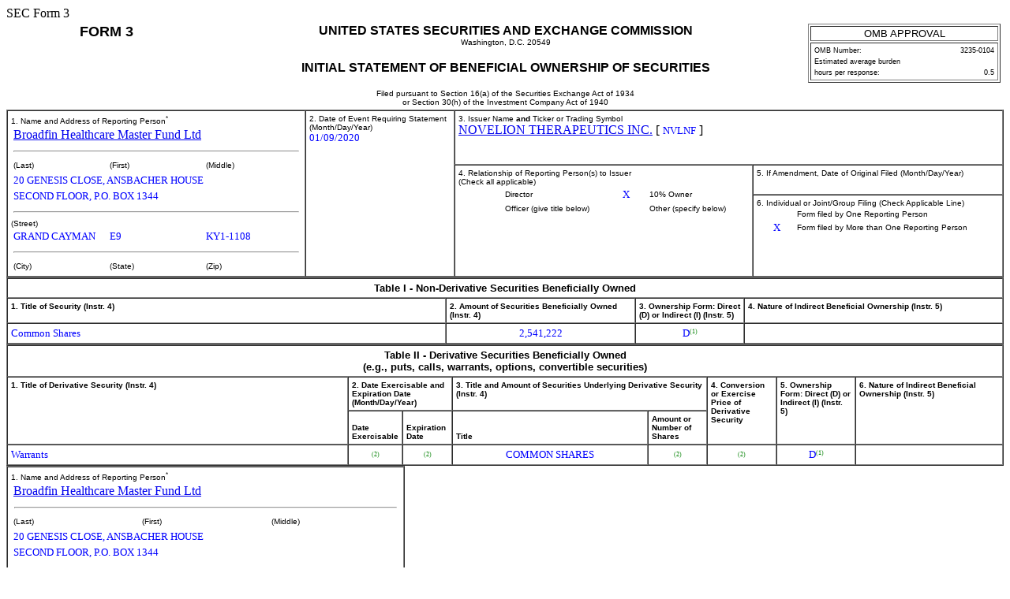

--- FILE ---
content_type: text/html
request_url: https://www.sec.gov/Archives/edgar/data/827809/000091957420000374/xslF345X02/ownership.xml
body_size: 3482
content:
<!DOCTYPE html PUBLIC "-//W3C//DTD HTML 4.01 Transitional//EN" "http://www.w3.org/TR/html4/loose.dtd">
<html>
<head>
<meta http-equiv="Content-Type" content="text/html; charset=UTF-8">
<title>SEC FORM 
            3</title>
<style type="text/css">
              .FormData {color: blue; background-color: white; font-size: small; font-family: Times, serif;}
              .FormDataC {color: blue; background-color: white; font-size: small; font-family: Times, serif; text-align: center;}
              .FormDataR {color: blue; background-color: white; font-size: small; font-family: Times, serif; text-align: right;}
              .SmallFormData {color: blue; background-color: white; font-size: x-small; font-family: Times, serif;}
              .FootnoteData {color: green; background-color: white; font-size: x-small; font-family: Times, serif;}
              .FormNumText {font-size: small; font-weight: bold; font-family: arial, helvetica, sans-serif;}
              .FormAttention {font-size: medium; font-weight: bold; font-family: helvetica;}
              .FormText {font-size: small; font-weight: normal; font-family: arial, helvetica, sans-serif; text-align: left;}
              .FormTextR {font-size: small; font-weight: normal; font-family: arial, helvetica, sans-serif; text-align: right;}
              .FormTextC {font-size: small; font-weight: normal; font-family: arial, helvetica, sans-serif; text-align: center;}
              .FormEMText {font-size: medium; font-style: italic; font-weight: normal; font-family: arial, helvetica, sans-serif;}
              .FormULText {font-size: medium; text-decoration: underline; font-weight: normal; font-family: arial, helvetica, sans-serif;}
              .SmallFormText {font-size: xx-small; font-family: arial, helvetica, sans-serif; text-align: left;}
              .SmallFormTextR {font-size: xx-small; font-family: arial, helvetica, sans-serif; text-align: right;}
              .SmallFormTextC {font-size: xx-small; font-family: arial, helvetica, sans-serif; text-align: center;}
              .MedSmallFormText {font-size: x-small; font-family: arial, helvetica, sans-serif; text-align: left;}
              .FormTitle {font-size: medium; font-family: arial, helvetica, sans-serif; font-weight: bold;}
              .FormTitle1 {font-size: small; font-family: arial, helvetica, sans-serif; font-weight: bold; border-top: black thick solid;}
              .FormTitle2 {font-size: small; font-family: arial, helvetica, sans-serif; font-weight: bold;}
              .FormTitle3 {font-size: small; font-family: arial, helvetica, sans-serif; font-weight: bold; padding-top: 2em; padding-bottom: 1em;}
              .SectionTitle {font-size: small; text-align: left; font-family: arial, helvetica, sans-serif; 
              		font-weight: bold; border-top: gray thin solid; border-bottom: gray thin solid;}
              .FormName {font-size: large; font-family: arial, helvetica, sans-serif; font-weight: bold;}
              .CheckBox {text-align: center; width: 5px; cell-spacing: 0; padding: 0 3 0 3; border-width: thin; border-style: solid;  border-color: black:}
              body {background: white;}
      </style>
</head>
<body>SEC Form 3 
   <table width="100%" border="0" cellspacing="0" cellpadding="4"><tr>
<td width="20%" colspan="2" valign="top" align="center" class="FormName">FORM 3</td>
<td rowspan="1" width="60%" valign="middle" align="center">
<span class="FormTitle">UNITED STATES SECURITIES AND EXCHANGE COMMISSION</span><br><span class="MedSmallFormText">Washington, D.C. 20549</span><br><br><span class="FormTitle">INITIAL STATEMENT OF BENEFICIAL OWNERSHIP OF SECURITIES</span><br><br><span class="MedSmallFormText">Filed pursuant to Section 16(a) of the Securities Exchange Act of 1934</span><br><span class="MedSmallFormText">or Section 30(h) of the Investment Company Act of 1940</span>
</td>
<td rowspan="1" width="20%" valign="top" align="center"><table width="100%" border="1" summary="OMB Approval Status Box">
<tr><td class="FormTextC">OMB APPROVAL</td></tr>
<tr><td><table width="100%" border="0" summary="OMB Interior Box">
<tr>
<td class="SmallFormText" colspan="3">OMB Number:</td>
<td class="SmallFormTextR">3235-0104</td>
</tr>
<tr><td class="SmallFormText" colspan="4">Estimated average burden</td></tr>
<tr>
<td class="SmallFormText" colspan="3">hours per response:</td>
<td class="SmallFormTextR">0.5</td>
</tr>
</table></td></tr>
</table></td>
</tr></table>
<table width="100%" border="1" cellspacing="0" cellpadding="4">
<tr>
<td rowspan="3" width="30%" valign="top">
<span class="MedSmallFormText">1. Name and Address of Reporting Person<sup>*</sup></span><table border="0" width="100%"><tr><td><a href="/cgi-bin/browse-edgar?action=getcompany&amp;CIK=0001511900">Broadfin Healthcare Master Fund Ltd</a></td></tr></table>
<hr width="98%">
<table border="0" width="100%"><tr>
<td width="33%" class="MedSmallFormText">(Last)</td>
<td width="33%" class="MedSmallFormText">(First)</td>
<td width="33%" class="MedSmallFormText">(Middle)</td>
</tr></table>
<table border="0" width="100%">
<tr><td><span class="FormData">20 GENESIS CLOSE, ANSBACHER HOUSE</span></td></tr>
<tr><td><span class="FormData">SECOND FLOOR, P.O. BOX 1344</span></td></tr>
</table>
<hr width="98%">
<span class="MedSmallFormText">(Street)</span><table border="0" width="100%"><tr>
<td width="33%"><span class="FormData">GRAND CAYMAN</span></td>
<td width="33%"><span class="FormData">E9</span></td>
<td width="33%"><span class="FormData">KY1-1108</span></td>
</tr></table>
<hr width="98%">
<table border="0" width="100%"><tr>
<td width="33%" class="MedSmallFormText">(City)</td>
<td width="33%" class="MedSmallFormText">(State)</td>
<td width="33%" class="MedSmallFormText">(Zip)</td>
</tr></table>
</td>
<td rowspan="3" width="15%" valign="top">
<span class="MedSmallFormText">2. Date of Event Requiring Statement
         (Month/Day/Year)</span><br><span class="FormData">01/09/2020</span>
</td>
<td valign="top" colspan="2">
<span class="MedSmallFormText">3. Issuer Name <b>and</b> Ticker or Trading Symbol
      </span><br><a href="/cgi-bin/browse-edgar?action=getcompany&amp;CIK=0000827809">NOVELION THERAPEUTICS INC.</a>
     [ <span class="FormData">NVLNF</span> ]
   </td>
</tr>
<tr>
<td rowspan="2" width="30%" valign="top">
<span class="MedSmallFormText">4. Relationship of Reporting Person(s) to Issuer
      </span><br><span class="MedSmallFormText">(Check all applicable)</span><table border="0" width="100%">
<tr>
<td width="15%" align="center"></td>
<td width="35%" class="MedSmallFormText">Director</td>
<td width="15%" align="center"><span class="FormData">X</span></td>
<td width="35%" class="MedSmallFormText">10% Owner</td>
</tr>
<tr>
<td align="center"></td>
<td class="MedSmallFormText">Officer (give title below)</td>
<td align="center"></td>
<td class="MedSmallFormText">Other (specify below)</td>
</tr>
<tr>
<td width="15%" align="center"></td>
<td width="35%" align="left" style="color: blue"></td>
<td width="15%" align="center"></td>
<td width="35%" align="left" style="color: blue"></td>
</tr>
</table>
</td>
<td valign="top">
<span class="MedSmallFormText">5. If Amendment, Date of Original Filed
         (Month/Day/Year)</span><br>
</td>
</tr>
<tr><td valign="top">
<span class="MedSmallFormText">6. Individual or Joint/Group Filing (Check Applicable Line)
      </span><table border="0" width="100%">
<tr>
<td width="15%" align="center"></td>
<td width="85%" class="MedSmallFormText">Form filed by One Reporting Person</td>
</tr>
<tr>
<td width="15%" align="center"><span class="FormData">X</span></td>
<td width="85%" class="MedSmallFormText">Form filed by More than One Reporting Person</td>
</tr>
</table>
</td></tr>
</table>
<table width="100%" border="1" cellspacing="0" cellpadding="4">
<thead>
<tr><th width="100%" valign="top" colspan="4" align="center" class="FormTextC"><b>Table I - Non-Derivative Securities Beneficially Owned</b></th></tr>
<tr>
<th width="44%" valign="top" align="left" class="MedSmallFormText">1. Title of Security (Instr. 
      4)
   </th>
<th width="19%" valign="top" align="left" class="MedSmallFormText">2. 
      Amount of Securities Beneficially Owned (Instr. 
      4)
   </th>
<th width="11%" valign="top" align="left" class="MedSmallFormText">3. Ownership Form: Direct (D) or Indirect (I) (Instr. 
      5)
   </th>
<th width="26%" valign="top" align="left" class="MedSmallFormText">4. Nature of Indirect Beneficial Ownership (Instr. 
      5)
   </th>
</tr>
</thead>
<tbody><tr>
<td align="left"><span class="FormData">Common Shares</span></td>
<td align="center"><span class="FormData">2,541,222</span></td>
<td align="center">
<span class="FormData">D</span><span class="FootnoteData"><sup>(1)</sup></span>
</td>
<td align="left"></td>
</tr></tbody>
</table>
<table width="100%" border="1" cellspacing="0" cellpadding="4">
<thead>
<tr><th width="100%" valign="top" colspan="8" align="center" class="FormTextC">
<b>Table II - Derivative Securities Beneficially Owned</b><br><b>(e.g., puts, calls, warrants, options, convertible securities)</b>
</th></tr>
<tr>
<th width="35%" valign="top" rowspan="2" align="left" class="MedSmallFormText">1. Title of Derivative Security (Instr. 
      4)
   </th>
<th width="9%" valign="top" colspan="2" align="left" class="MedSmallFormText">2. Date Exercisable and Expiration Date 
      (Month/Day/Year)</th>
<th width="26%" valign="top" colspan="2" align="left" class="MedSmallFormText">3. Title and Amount of Securities Underlying Derivative Security (Instr. 
      4)
   </th>
<th width="7%" valign="top" rowspan="2" align="left" class="MedSmallFormText">4. Conversion or Exercise Price of Derivative Security
   </th>
<th width="8%" valign="top" rowspan="2" align="left" class="MedSmallFormText">5. Ownership Form: Direct (D) or Indirect (I) (Instr. 
      5)
   </th>
<th width="15%" valign="top" rowspan="2" align="left" class="MedSmallFormText">6. Nature of Indirect Beneficial Ownership (Instr. 
      5)
   </th>
</tr>
<tr>
<th width="4%" valign="bottom" align="center" class="MedSmallFormText">Date Exercisable</th>
<th width="5%" valign="bottom" align="center" class="MedSmallFormText">Expiration Date</th>
<th width="20%" valign="bottom" align="center" class="MedSmallFormText">Title</th>
<th width="6%" valign="bottom" align="center" class="MedSmallFormText">Amount or Number of Shares</th>
</tr>
</thead>
<tbody><tr>
<td align="left"><span class="FormData">Warrants</span></td>
<td align="center">
<span class="SmallFormData">
                
            </span><span class="FootnoteData"><sup>(2)</sup></span>
</td>
<td align="center">
<span class="SmallFormData">
                
            </span><span class="FootnoteData"><sup>(2)</sup></span>
</td>
<td align="center"><span class="FormData">COMMON SHARES</span></td>
<td align="center"><span class="FootnoteData"><sup>(2)</sup></span></td>
<td align="center"><span class="FootnoteData"><sup>(2)</sup></span></td>
<td align="center">
<span class="FormData">D</span><span class="FootnoteData"><sup>(1)</sup></span>
</td>
<td align="left"></td>
</tr></tbody>
</table>
<table width="40%" border="1" cellspacing="0" cellpadding="4">
<tr><td valign="top">
<span class="MedSmallFormText">1. Name and Address of Reporting Person<sup>*</sup></span><table border="0" width="100%"><tr><td><a href="/cgi-bin/browse-edgar?action=getcompany&amp;CIK=0001511900">Broadfin Healthcare Master Fund Ltd</a></td></tr></table>
<hr width="98%">
<table border="0" width="100%"><tr>
<td width="33%" class="MedSmallFormText">(Last)</td>
<td width="33%" class="MedSmallFormText">(First)</td>
<td width="33%" class="MedSmallFormText">(Middle)</td>
</tr></table>
<table border="0" width="100%">
<tr><td><span class="FormData">20 GENESIS CLOSE, ANSBACHER HOUSE</span></td></tr>
<tr><td><span class="FormData">SECOND FLOOR, P.O. BOX 1344</span></td></tr>
</table>
<hr width="98%">
<span class="MedSmallFormText">(Street)</span><table border="0" width="100%"><tr>
<td width="33%"><span class="FormData">GRAND CAYMAN</span></td>
<td width="33%"><span class="FormData">E9</span></td>
<td width="33%"><span class="FormData">KY1-1108</span></td>
</tr></table>
<hr width="98%">
<table border="0" width="100%"><tr>
<td width="33%" class="MedSmallFormText">(City)</td>
<td width="33%" class="MedSmallFormText">(State)</td>
<td width="33%" class="MedSmallFormText">(Zip)</td>
</tr></table>
<hr width="98%">
<span class="MedSmallFormText">
          Relationship of Reporting Person(s) to Issuer
      </span><hr width="98%">
<table border="0" width="100%">
<tr>
<td width="15%" align="center"></td>
<td width="35%" class="MedSmallFormText">Director</td>
<td width="15%" align="center"><span class="FormData">X</span></td>
<td width="35%" class="MedSmallFormText">10% Owner</td>
</tr>
<tr>
<td align="center"></td>
<td class="MedSmallFormText">Officer (give title below)</td>
<td align="center"></td>
<td class="MedSmallFormText">Other (specify below)</td>
</tr>
<tr>
<td width="15%" align="center"></td>
<td width="35%" align="left" style="color: blue"></td>
<td width="15%" align="center"></td>
<td width="35%" align="left" style="color: blue"></td>
</tr>
</table>
</td></tr>
<tr><td valign="top">
<span class="MedSmallFormText">1. Name and Address of Reporting Person<sup>*</sup></span><table border="0" width="100%"><tr><td><a href="/cgi-bin/browse-edgar?action=getcompany&amp;CIK=0001511901">Broadfin Capital, LLC</a></td></tr></table>
<hr width="98%">
<table border="0" width="100%"><tr>
<td width="33%" class="MedSmallFormText">(Last)</td>
<td width="33%" class="MedSmallFormText">(First)</td>
<td width="33%" class="MedSmallFormText">(Middle)</td>
</tr></table>
<table border="0" width="100%">
<tr><td><span class="FormData">300 PARK AVENUE, 25TH FLOOR</span></td></tr>
<tr><td><span class="FormData"></span></td></tr>
</table>
<hr width="98%">
<span class="MedSmallFormText">(Street)</span><table border="0" width="100%"><tr>
<td width="33%"><span class="FormData">NEW YORK</span></td>
<td width="33%"><span class="FormData">NY</span></td>
<td width="33%"><span class="FormData">10022</span></td>
</tr></table>
<hr width="98%">
<table border="0" width="100%"><tr>
<td width="33%" class="MedSmallFormText">(City)</td>
<td width="33%" class="MedSmallFormText">(State)</td>
<td width="33%" class="MedSmallFormText">(Zip)</td>
</tr></table>
<hr width="98%">
<span class="MedSmallFormText">
          Relationship of Reporting Person(s) to Issuer
      </span><hr width="98%">
<table border="0" width="100%">
<tr>
<td width="15%" align="center"></td>
<td width="35%" class="MedSmallFormText">Director</td>
<td width="15%" align="center"><span class="FormData">X</span></td>
<td width="35%" class="MedSmallFormText">10% Owner</td>
</tr>
<tr>
<td align="center"></td>
<td class="MedSmallFormText">Officer (give title below)</td>
<td align="center"></td>
<td class="MedSmallFormText">Other (specify below)</td>
</tr>
<tr>
<td width="15%" align="center"></td>
<td width="35%" align="left" style="color: blue"></td>
<td width="15%" align="center"></td>
<td width="35%" align="left" style="color: blue"></td>
</tr>
</table>
</td></tr>
<tr><td valign="top">
<span class="MedSmallFormText">1. Name and Address of Reporting Person<sup>*</sup></span><table border="0" width="100%"><tr><td><a href="/cgi-bin/browse-edgar?action=getcompany&amp;CIK=0001601692">KOTLER KEVIN</a></td></tr></table>
<hr width="98%">
<table border="0" width="100%"><tr>
<td width="33%" class="MedSmallFormText">(Last)</td>
<td width="33%" class="MedSmallFormText">(First)</td>
<td width="33%" class="MedSmallFormText">(Middle)</td>
</tr></table>
<table border="0" width="100%">
<tr><td><span class="FormData">C/O BROADFIN CAPITAL, LLC</span></td></tr>
<tr><td><span class="FormData">300 PARK AVENUE, 25TH FLOOR</span></td></tr>
</table>
<hr width="98%">
<span class="MedSmallFormText">(Street)</span><table border="0" width="100%"><tr>
<td width="33%"><span class="FormData">NEW YORK</span></td>
<td width="33%"><span class="FormData">NY</span></td>
<td width="33%"><span class="FormData">10022</span></td>
</tr></table>
<hr width="98%">
<table border="0" width="100%"><tr>
<td width="33%" class="MedSmallFormText">(City)</td>
<td width="33%" class="MedSmallFormText">(State)</td>
<td width="33%" class="MedSmallFormText">(Zip)</td>
</tr></table>
<hr width="98%">
<span class="MedSmallFormText">
          Relationship of Reporting Person(s) to Issuer
      </span><hr width="98%">
<table border="0" width="100%">
<tr>
<td width="15%" align="center"></td>
<td width="35%" class="MedSmallFormText">Director</td>
<td width="15%" align="center"><span class="FormData">X</span></td>
<td width="35%" class="MedSmallFormText">10% Owner</td>
</tr>
<tr>
<td align="center"></td>
<td class="MedSmallFormText">Officer (give title below)</td>
<td align="center"></td>
<td class="MedSmallFormText">Other (specify below)</td>
</tr>
<tr>
<td width="15%" align="center"></td>
<td width="35%" align="left" style="color: blue"></td>
<td width="15%" align="center"></td>
<td width="35%" align="left" style="color: blue"></td>
</tr>
</table>
</td></tr>
</table>
<table border="0" width="100%">
<tr><td class="MedSmallFormText"><b>Explanation of Responses:</b></td></tr>
<tr><td class="FootnoteData">1. The securities are held in the account of Broadfin Healthcare Master Fund, Ltd., a private investment fund managed by Broadfin Capital, LLC and may be deemed to be beneficially owned by Kevin Kotler, managing member of Broadfin Capital, LLC. Each of Broadfin Capital, LLC, Broadfin Healthcare Master Fund, Ltd. and Kevin Kotler (collectively, the "Reporting Persons") disclaim beneficial ownership of the reported securities except to the extent of his or its pecuniary interest therein, and affirmatively disclaim being a "group" for purposes of Section 16 of the Securities Exchange Act of 1934, as amended (the "Act").</td></tr>
<tr><td class="FootnoteData">2. Broadfin Healthcare Master Fund, Ltd. owns 909,296 warrants with a strike price of $4.40 which expire on 3/16/2022. The warrants may not be converted if, after such conversion, the Reporting Person would beneficially own, as determined in accordance with Section 13(d) of the Act, more than 9.99% of the Common Shares outstanding immediately after giving effect to such conversion.</td></tr>
</table>
<table width="100%" border="0">
<tr>
<td width="60%"></td>
<td width="20%"><u><span class="FormData">BROADFIN HEALTHCARE MASTER FUND, LTD., By: /s/ Kevin Kotler, Director</span></u></td>
<td width="20%"><u><span class="FormData">01/15/2020</span></u></td>
</tr>
<tr>
<td width="60%"></td>
<td width="20%"><u><span class="FormData">BROADFIN CAPITAL, LLC, By: /s/ Kevin Kotler, Managing Member</span></u></td>
<td width="20%"><u><span class="FormData">01/15/2020</span></u></td>
</tr>
<tr>
<td width="60%"></td>
<td width="20%"><u><span class="FormData">/s/ Kevin Kotler</span></u></td>
<td width="20%"><u><span class="FormData">01/15/2020</span></u></td>
</tr>
<tr>
<td></td>
<td class="MedSmallFormText">** Signature of Reporting Person</td>
<td class="MedSmallFormText">Date</td>
</tr>
<tr><td colspan="3" class="MedSmallFormText">Reminder: Report on a separate line for each class of securities beneficially owned directly or indirectly.</td></tr>
<tr><td colspan="3" class="MedSmallFormText">* If the form is filed by more than one reporting person, 
                  <i>see</i>

                  Instruction 
                  5

                  (b)(v).</td></tr>
<tr><td colspan="3" class="MedSmallFormText">** Intentional misstatements or omissions of facts constitute Federal Criminal Violations 
                  <i>See</i>

                  18 U.S.C. 1001 and 15 U.S.C. 78ff(a).</td></tr>
<tr><td colspan="3" class="MedSmallFormText">Note: File three copies of this Form, one of which must be manually signed. If space is insufficient, 
                  <i>see</i>

                  Instruction 6 for procedure.</td></tr>
<tr><td colspan="3" class="MedSmallFormText"><b>Persons who respond to the collection of information contained in this form are not required to respond unless the form displays a currently valid OMB Number.</b></td></tr>
</table>
</body>
</html>
